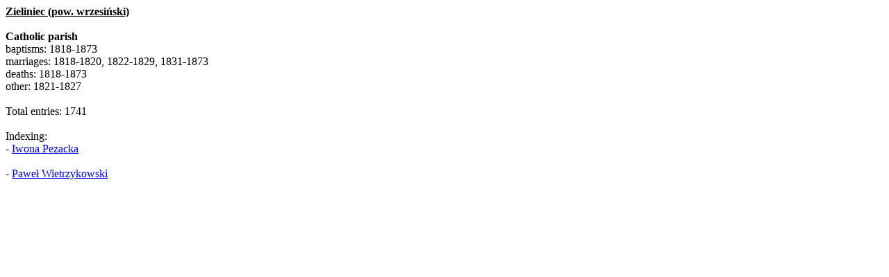

--- FILE ---
content_type: text/html; charset=UTF-8
request_url: http://www.basia.famula.pl/unit_info.php?lang=en/&id=1827
body_size: 644
content:
<meta http-equiv='Content-Type' content='text/html; charset=utf-8' /><u><b>Zieliniec (pow. wrzesiński)</b></u><br><br><b>Catholic parish</b><br>baptisms: 1818-1873<br>marriages: 1818-1820, 1822-1829, 1831-1873<br>deaths: 1818-1873<br>other: 1821-1827<br><br>Total entries: 1741<br><br>Indexing: <br>- <a href='/en/profile/663'>Iwona Pezacka</a> <div class='progress-container'><div style='width: 71.165996553705%'></div></div><br>- <a href='/en/profile/3856'>Paweł Wietrzykowski</a> <div class='progress-container'><div style='width: 28.834003446295%'></div></div><br><br><div id="map_canvas_p" style="width:600px; height:400px; margin:0 auto 10px auto;float:left;"></div>
<script type='text/javascript'>
  function initialize() {
    var latlng = new google.maps.LatLng(52.2594, 17.6462);
    var myOptions = {
      zoom: 11,
      center: latlng,
      mapTypeId: google.maps.MapTypeId.ROADMAP
    };
    var map = new google.maps.Map(document.getElementById('map_canvas_p'),
        myOptions);

	var pos1 = new google.maps.LatLng(52.2594, 17.6462);
	var marker1 = new google.maps.Marker({map: map, position: pos1});
  }
  
initialize();
</script>